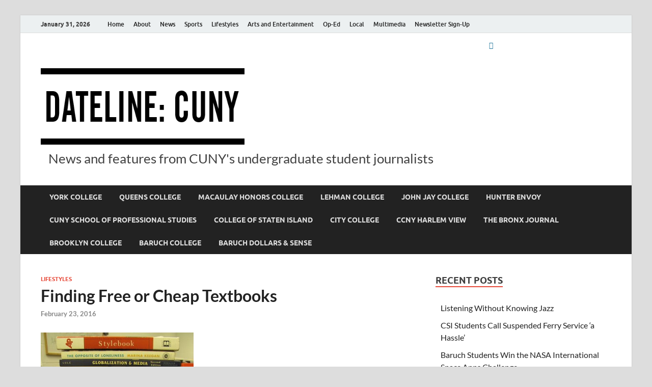

--- FILE ---
content_type: text/html; charset=UTF-8
request_url: https://datelinecuny.com/2016/02/finding-cheap-textbooks-without-getting-scammed/
body_size: 13199
content:
<!DOCTYPE html>
<html lang="en-US">
<head>
<meta charset="UTF-8">
<meta name="viewport" content="width=device-width, initial-scale=1">
<link rel="profile" href="http://gmpg.org/xfn/11">

<meta name='robots' content='index, follow, max-image-preview:large, max-snippet:-1, max-video-preview:-1' />
	<style>img:is([sizes="auto" i], [sizes^="auto," i]) { contain-intrinsic-size: 3000px 1500px }</style>
	
	<!-- This site is optimized with the Yoast SEO plugin v26.8 - https://yoast.com/product/yoast-seo-wordpress/ -->
	<title>Finding Free or Cheap Textbooks - Dateline: CUNY</title>
	<link rel="canonical" href="https://datelinecuny.com/2016/02/finding-cheap-textbooks-without-getting-scammed/" />
	<meta property="og:locale" content="en_US" />
	<meta property="og:type" content="article" />
	<meta property="og:title" content="Finding Free or Cheap Textbooks - Dateline: CUNY" />
	<meta property="og:description" content="QUEENS COLLEGE -- Each semester, college students fret about paying for textbooks. Here are tips for finding cheaper ones and avoiding scams" />
	<meta property="og:url" content="https://datelinecuny.com/2016/02/finding-cheap-textbooks-without-getting-scammed/" />
	<meta property="og:site_name" content="Dateline: CUNY" />
	<meta property="article:published_time" content="2016-02-23T17:15:12+00:00" />
	<meta property="article:modified_time" content="2016-03-13T16:25:44+00:00" />
	<meta property="og:image" content="https://datelinecuny.com/wp-content/uploads/2016/02/CoverPhoto-300x288.jpg" />
	<meta property="og:image:width" content="300" />
	<meta property="og:image:height" content="288" />
	<meta property="og:image:type" content="image/jpeg" />
	<meta name="author" content="DatelineCUNY Staff" />
	<meta name="twitter:card" content="summary_large_image" />
	<meta name="twitter:label1" content="Written by" />
	<meta name="twitter:data1" content="DatelineCUNY Staff" />
	<script type="application/ld+json" class="yoast-schema-graph">{"@context":"https://schema.org","@graph":[{"@type":"Article","@id":"https://datelinecuny.com/2016/02/finding-cheap-textbooks-without-getting-scammed/#article","isPartOf":{"@id":"https://datelinecuny.com/2016/02/finding-cheap-textbooks-without-getting-scammed/"},"author":{"name":"DatelineCUNY Staff","@id":"https://datelinecuny.com/#/schema/person/b84d8078c6cbc932404ce3702280273a"},"headline":"Finding Free or Cheap Textbooks","datePublished":"2016-02-23T17:15:12+00:00","dateModified":"2016-03-13T16:25:44+00:00","mainEntityOfPage":{"@id":"https://datelinecuny.com/2016/02/finding-cheap-textbooks-without-getting-scammed/"},"wordCount":75,"commentCount":0,"publisher":{"@id":"https://datelinecuny.com/#organization"},"image":{"@id":"https://datelinecuny.com/2016/02/finding-cheap-textbooks-without-getting-scammed/#primaryimage"},"thumbnailUrl":"https://datelinecuny.com/wp-content/uploads/2016/02/CoverPhoto-300x288.jpg","keywords":["Queens College","textbooks","The Knight News"],"articleSection":["Lifestyles"],"inLanguage":"en-US","potentialAction":[{"@type":"CommentAction","name":"Comment","target":["https://datelinecuny.com/2016/02/finding-cheap-textbooks-without-getting-scammed/#respond"]}]},{"@type":"WebPage","@id":"https://datelinecuny.com/2016/02/finding-cheap-textbooks-without-getting-scammed/","url":"https://datelinecuny.com/2016/02/finding-cheap-textbooks-without-getting-scammed/","name":"Finding Free or Cheap Textbooks - Dateline: CUNY","isPartOf":{"@id":"https://datelinecuny.com/#website"},"primaryImageOfPage":{"@id":"https://datelinecuny.com/2016/02/finding-cheap-textbooks-without-getting-scammed/#primaryimage"},"image":{"@id":"https://datelinecuny.com/2016/02/finding-cheap-textbooks-without-getting-scammed/#primaryimage"},"thumbnailUrl":"https://datelinecuny.com/wp-content/uploads/2016/02/CoverPhoto-300x288.jpg","datePublished":"2016-02-23T17:15:12+00:00","dateModified":"2016-03-13T16:25:44+00:00","breadcrumb":{"@id":"https://datelinecuny.com/2016/02/finding-cheap-textbooks-without-getting-scammed/#breadcrumb"},"inLanguage":"en-US","potentialAction":[{"@type":"ReadAction","target":["https://datelinecuny.com/2016/02/finding-cheap-textbooks-without-getting-scammed/"]}]},{"@type":"ImageObject","inLanguage":"en-US","@id":"https://datelinecuny.com/2016/02/finding-cheap-textbooks-without-getting-scammed/#primaryimage","url":"https://datelinecuny.com/wp-content/uploads/2016/02/CoverPhoto-300x288.jpg","contentUrl":"https://datelinecuny.com/wp-content/uploads/2016/02/CoverPhoto-300x288.jpg","width":300,"height":288},{"@type":"BreadcrumbList","@id":"https://datelinecuny.com/2016/02/finding-cheap-textbooks-without-getting-scammed/#breadcrumb","itemListElement":[{"@type":"ListItem","position":1,"name":"Home","item":"https://datelinecuny.com/"},{"@type":"ListItem","position":2,"name":"Finding Free or Cheap Textbooks"}]},{"@type":"WebSite","@id":"https://datelinecuny.com/#website","url":"https://datelinecuny.com/","name":"Dateline: CUNY","description":"News and features from CUNY&#039;s undergraduate student journalists","publisher":{"@id":"https://datelinecuny.com/#organization"},"potentialAction":[{"@type":"SearchAction","target":{"@type":"EntryPoint","urlTemplate":"https://datelinecuny.com/?s={search_term_string}"},"query-input":{"@type":"PropertyValueSpecification","valueRequired":true,"valueName":"search_term_string"}}],"inLanguage":"en-US"},{"@type":"Organization","@id":"https://datelinecuny.com/#organization","name":"Dateline: CUNY","url":"https://datelinecuny.com/","logo":{"@type":"ImageObject","inLanguage":"en-US","@id":"https://datelinecuny.com/#/schema/logo/image/","url":"https://datelinecuny.com/wp-content/uploads/2018/09/dc-logo-with-background-jpg.jpg","contentUrl":"https://datelinecuny.com/wp-content/uploads/2018/09/dc-logo-with-background-jpg.jpg","width":400,"height":150,"caption":"Dateline: CUNY"},"image":{"@id":"https://datelinecuny.com/#/schema/logo/image/"}},{"@type":"Person","@id":"https://datelinecuny.com/#/schema/person/b84d8078c6cbc932404ce3702280273a","name":"DatelineCUNY Staff","image":{"@type":"ImageObject","inLanguage":"en-US","@id":"https://datelinecuny.com/#/schema/person/image/","url":"https://secure.gravatar.com/avatar/64fe1c5c1da1c521ea054e167dc4e43e78d33196fb9e05c18d72404f79e8e0a8?s=96&d=mm&r=g","contentUrl":"https://secure.gravatar.com/avatar/64fe1c5c1da1c521ea054e167dc4e43e78d33196fb9e05c18d72404f79e8e0a8?s=96&d=mm&r=g","caption":"DatelineCUNY Staff"},"url":"https://datelinecuny.com/author/datelinecuny/"}]}</script>
	<!-- / Yoast SEO plugin. -->


<link rel='dns-prefetch' href='//stats.wp.com' />
<link rel='dns-prefetch' href='//v0.wordpress.com' />
<link rel="alternate" type="application/rss+xml" title="Dateline: CUNY &raquo; Feed" href="https://datelinecuny.com/feed/" />
<link rel="alternate" type="application/rss+xml" title="Dateline: CUNY &raquo; Comments Feed" href="https://datelinecuny.com/comments/feed/" />
		<!-- This site uses the Google Analytics by ExactMetrics plugin v8.11.1 - Using Analytics tracking - https://www.exactmetrics.com/ -->
		<!-- Note: ExactMetrics is not currently configured on this site. The site owner needs to authenticate with Google Analytics in the ExactMetrics settings panel. -->
					<!-- No tracking code set -->
				<!-- / Google Analytics by ExactMetrics -->
		<script type="text/javascript">
/* <![CDATA[ */
window._wpemojiSettings = {"baseUrl":"https:\/\/s.w.org\/images\/core\/emoji\/16.0.1\/72x72\/","ext":".png","svgUrl":"https:\/\/s.w.org\/images\/core\/emoji\/16.0.1\/svg\/","svgExt":".svg","source":{"concatemoji":"https:\/\/datelinecuny.com\/wp-includes\/js\/wp-emoji-release.min.js?ver=6.8.3"}};
/*! This file is auto-generated */
!function(s,n){var o,i,e;function c(e){try{var t={supportTests:e,timestamp:(new Date).valueOf()};sessionStorage.setItem(o,JSON.stringify(t))}catch(e){}}function p(e,t,n){e.clearRect(0,0,e.canvas.width,e.canvas.height),e.fillText(t,0,0);var t=new Uint32Array(e.getImageData(0,0,e.canvas.width,e.canvas.height).data),a=(e.clearRect(0,0,e.canvas.width,e.canvas.height),e.fillText(n,0,0),new Uint32Array(e.getImageData(0,0,e.canvas.width,e.canvas.height).data));return t.every(function(e,t){return e===a[t]})}function u(e,t){e.clearRect(0,0,e.canvas.width,e.canvas.height),e.fillText(t,0,0);for(var n=e.getImageData(16,16,1,1),a=0;a<n.data.length;a++)if(0!==n.data[a])return!1;return!0}function f(e,t,n,a){switch(t){case"flag":return n(e,"\ud83c\udff3\ufe0f\u200d\u26a7\ufe0f","\ud83c\udff3\ufe0f\u200b\u26a7\ufe0f")?!1:!n(e,"\ud83c\udde8\ud83c\uddf6","\ud83c\udde8\u200b\ud83c\uddf6")&&!n(e,"\ud83c\udff4\udb40\udc67\udb40\udc62\udb40\udc65\udb40\udc6e\udb40\udc67\udb40\udc7f","\ud83c\udff4\u200b\udb40\udc67\u200b\udb40\udc62\u200b\udb40\udc65\u200b\udb40\udc6e\u200b\udb40\udc67\u200b\udb40\udc7f");case"emoji":return!a(e,"\ud83e\udedf")}return!1}function g(e,t,n,a){var r="undefined"!=typeof WorkerGlobalScope&&self instanceof WorkerGlobalScope?new OffscreenCanvas(300,150):s.createElement("canvas"),o=r.getContext("2d",{willReadFrequently:!0}),i=(o.textBaseline="top",o.font="600 32px Arial",{});return e.forEach(function(e){i[e]=t(o,e,n,a)}),i}function t(e){var t=s.createElement("script");t.src=e,t.defer=!0,s.head.appendChild(t)}"undefined"!=typeof Promise&&(o="wpEmojiSettingsSupports",i=["flag","emoji"],n.supports={everything:!0,everythingExceptFlag:!0},e=new Promise(function(e){s.addEventListener("DOMContentLoaded",e,{once:!0})}),new Promise(function(t){var n=function(){try{var e=JSON.parse(sessionStorage.getItem(o));if("object"==typeof e&&"number"==typeof e.timestamp&&(new Date).valueOf()<e.timestamp+604800&&"object"==typeof e.supportTests)return e.supportTests}catch(e){}return null}();if(!n){if("undefined"!=typeof Worker&&"undefined"!=typeof OffscreenCanvas&&"undefined"!=typeof URL&&URL.createObjectURL&&"undefined"!=typeof Blob)try{var e="postMessage("+g.toString()+"("+[JSON.stringify(i),f.toString(),p.toString(),u.toString()].join(",")+"));",a=new Blob([e],{type:"text/javascript"}),r=new Worker(URL.createObjectURL(a),{name:"wpTestEmojiSupports"});return void(r.onmessage=function(e){c(n=e.data),r.terminate(),t(n)})}catch(e){}c(n=g(i,f,p,u))}t(n)}).then(function(e){for(var t in e)n.supports[t]=e[t],n.supports.everything=n.supports.everything&&n.supports[t],"flag"!==t&&(n.supports.everythingExceptFlag=n.supports.everythingExceptFlag&&n.supports[t]);n.supports.everythingExceptFlag=n.supports.everythingExceptFlag&&!n.supports.flag,n.DOMReady=!1,n.readyCallback=function(){n.DOMReady=!0}}).then(function(){return e}).then(function(){var e;n.supports.everything||(n.readyCallback(),(e=n.source||{}).concatemoji?t(e.concatemoji):e.wpemoji&&e.twemoji&&(t(e.twemoji),t(e.wpemoji)))}))}((window,document),window._wpemojiSettings);
/* ]]> */
</script>
<style id='wp-emoji-styles-inline-css' type='text/css'>

	img.wp-smiley, img.emoji {
		display: inline !important;
		border: none !important;
		box-shadow: none !important;
		height: 1em !important;
		width: 1em !important;
		margin: 0 0.07em !important;
		vertical-align: -0.1em !important;
		background: none !important;
		padding: 0 !important;
	}
</style>
<link rel='stylesheet' id='wp-block-library-css' href='https://datelinecuny.com/wp-includes/css/dist/block-library/style.min.css?ver=6.8.3' type='text/css' media='all' />
<style id='wp-block-library-theme-inline-css' type='text/css'>
.wp-block-audio :where(figcaption){color:#555;font-size:13px;text-align:center}.is-dark-theme .wp-block-audio :where(figcaption){color:#ffffffa6}.wp-block-audio{margin:0 0 1em}.wp-block-code{border:1px solid #ccc;border-radius:4px;font-family:Menlo,Consolas,monaco,monospace;padding:.8em 1em}.wp-block-embed :where(figcaption){color:#555;font-size:13px;text-align:center}.is-dark-theme .wp-block-embed :where(figcaption){color:#ffffffa6}.wp-block-embed{margin:0 0 1em}.blocks-gallery-caption{color:#555;font-size:13px;text-align:center}.is-dark-theme .blocks-gallery-caption{color:#ffffffa6}:root :where(.wp-block-image figcaption){color:#555;font-size:13px;text-align:center}.is-dark-theme :root :where(.wp-block-image figcaption){color:#ffffffa6}.wp-block-image{margin:0 0 1em}.wp-block-pullquote{border-bottom:4px solid;border-top:4px solid;color:currentColor;margin-bottom:1.75em}.wp-block-pullquote cite,.wp-block-pullquote footer,.wp-block-pullquote__citation{color:currentColor;font-size:.8125em;font-style:normal;text-transform:uppercase}.wp-block-quote{border-left:.25em solid;margin:0 0 1.75em;padding-left:1em}.wp-block-quote cite,.wp-block-quote footer{color:currentColor;font-size:.8125em;font-style:normal;position:relative}.wp-block-quote:where(.has-text-align-right){border-left:none;border-right:.25em solid;padding-left:0;padding-right:1em}.wp-block-quote:where(.has-text-align-center){border:none;padding-left:0}.wp-block-quote.is-large,.wp-block-quote.is-style-large,.wp-block-quote:where(.is-style-plain){border:none}.wp-block-search .wp-block-search__label{font-weight:700}.wp-block-search__button{border:1px solid #ccc;padding:.375em .625em}:where(.wp-block-group.has-background){padding:1.25em 2.375em}.wp-block-separator.has-css-opacity{opacity:.4}.wp-block-separator{border:none;border-bottom:2px solid;margin-left:auto;margin-right:auto}.wp-block-separator.has-alpha-channel-opacity{opacity:1}.wp-block-separator:not(.is-style-wide):not(.is-style-dots){width:100px}.wp-block-separator.has-background:not(.is-style-dots){border-bottom:none;height:1px}.wp-block-separator.has-background:not(.is-style-wide):not(.is-style-dots){height:2px}.wp-block-table{margin:0 0 1em}.wp-block-table td,.wp-block-table th{word-break:normal}.wp-block-table :where(figcaption){color:#555;font-size:13px;text-align:center}.is-dark-theme .wp-block-table :where(figcaption){color:#ffffffa6}.wp-block-video :where(figcaption){color:#555;font-size:13px;text-align:center}.is-dark-theme .wp-block-video :where(figcaption){color:#ffffffa6}.wp-block-video{margin:0 0 1em}:root :where(.wp-block-template-part.has-background){margin-bottom:0;margin-top:0;padding:1.25em 2.375em}
</style>
<style id='classic-theme-styles-inline-css' type='text/css'>
/*! This file is auto-generated */
.wp-block-button__link{color:#fff;background-color:#32373c;border-radius:9999px;box-shadow:none;text-decoration:none;padding:calc(.667em + 2px) calc(1.333em + 2px);font-size:1.125em}.wp-block-file__button{background:#32373c;color:#fff;text-decoration:none}
</style>
<link rel='stylesheet' id='mediaelement-css' href='https://datelinecuny.com/wp-includes/js/mediaelement/mediaelementplayer-legacy.min.css?ver=4.2.17' type='text/css' media='all' />
<link rel='stylesheet' id='wp-mediaelement-css' href='https://datelinecuny.com/wp-includes/js/mediaelement/wp-mediaelement.min.css?ver=6.8.3' type='text/css' media='all' />
<style id='jetpack-sharing-buttons-style-inline-css' type='text/css'>
.jetpack-sharing-buttons__services-list{display:flex;flex-direction:row;flex-wrap:wrap;gap:0;list-style-type:none;margin:5px;padding:0}.jetpack-sharing-buttons__services-list.has-small-icon-size{font-size:12px}.jetpack-sharing-buttons__services-list.has-normal-icon-size{font-size:16px}.jetpack-sharing-buttons__services-list.has-large-icon-size{font-size:24px}.jetpack-sharing-buttons__services-list.has-huge-icon-size{font-size:36px}@media print{.jetpack-sharing-buttons__services-list{display:none!important}}.editor-styles-wrapper .wp-block-jetpack-sharing-buttons{gap:0;padding-inline-start:0}ul.jetpack-sharing-buttons__services-list.has-background{padding:1.25em 2.375em}
</style>
<style id='global-styles-inline-css' type='text/css'>
:root{--wp--preset--aspect-ratio--square: 1;--wp--preset--aspect-ratio--4-3: 4/3;--wp--preset--aspect-ratio--3-4: 3/4;--wp--preset--aspect-ratio--3-2: 3/2;--wp--preset--aspect-ratio--2-3: 2/3;--wp--preset--aspect-ratio--16-9: 16/9;--wp--preset--aspect-ratio--9-16: 9/16;--wp--preset--color--black: #000000;--wp--preset--color--cyan-bluish-gray: #abb8c3;--wp--preset--color--white: #ffffff;--wp--preset--color--pale-pink: #f78da7;--wp--preset--color--vivid-red: #cf2e2e;--wp--preset--color--luminous-vivid-orange: #ff6900;--wp--preset--color--luminous-vivid-amber: #fcb900;--wp--preset--color--light-green-cyan: #7bdcb5;--wp--preset--color--vivid-green-cyan: #00d084;--wp--preset--color--pale-cyan-blue: #8ed1fc;--wp--preset--color--vivid-cyan-blue: #0693e3;--wp--preset--color--vivid-purple: #9b51e0;--wp--preset--gradient--vivid-cyan-blue-to-vivid-purple: linear-gradient(135deg,rgba(6,147,227,1) 0%,rgb(155,81,224) 100%);--wp--preset--gradient--light-green-cyan-to-vivid-green-cyan: linear-gradient(135deg,rgb(122,220,180) 0%,rgb(0,208,130) 100%);--wp--preset--gradient--luminous-vivid-amber-to-luminous-vivid-orange: linear-gradient(135deg,rgba(252,185,0,1) 0%,rgba(255,105,0,1) 100%);--wp--preset--gradient--luminous-vivid-orange-to-vivid-red: linear-gradient(135deg,rgba(255,105,0,1) 0%,rgb(207,46,46) 100%);--wp--preset--gradient--very-light-gray-to-cyan-bluish-gray: linear-gradient(135deg,rgb(238,238,238) 0%,rgb(169,184,195) 100%);--wp--preset--gradient--cool-to-warm-spectrum: linear-gradient(135deg,rgb(74,234,220) 0%,rgb(151,120,209) 20%,rgb(207,42,186) 40%,rgb(238,44,130) 60%,rgb(251,105,98) 80%,rgb(254,248,76) 100%);--wp--preset--gradient--blush-light-purple: linear-gradient(135deg,rgb(255,206,236) 0%,rgb(152,150,240) 100%);--wp--preset--gradient--blush-bordeaux: linear-gradient(135deg,rgb(254,205,165) 0%,rgb(254,45,45) 50%,rgb(107,0,62) 100%);--wp--preset--gradient--luminous-dusk: linear-gradient(135deg,rgb(255,203,112) 0%,rgb(199,81,192) 50%,rgb(65,88,208) 100%);--wp--preset--gradient--pale-ocean: linear-gradient(135deg,rgb(255,245,203) 0%,rgb(182,227,212) 50%,rgb(51,167,181) 100%);--wp--preset--gradient--electric-grass: linear-gradient(135deg,rgb(202,248,128) 0%,rgb(113,206,126) 100%);--wp--preset--gradient--midnight: linear-gradient(135deg,rgb(2,3,129) 0%,rgb(40,116,252) 100%);--wp--preset--font-size--small: 13px;--wp--preset--font-size--medium: 20px;--wp--preset--font-size--large: 36px;--wp--preset--font-size--x-large: 42px;--wp--preset--spacing--20: 0.44rem;--wp--preset--spacing--30: 0.67rem;--wp--preset--spacing--40: 1rem;--wp--preset--spacing--50: 1.5rem;--wp--preset--spacing--60: 2.25rem;--wp--preset--spacing--70: 3.38rem;--wp--preset--spacing--80: 5.06rem;--wp--preset--shadow--natural: 6px 6px 9px rgba(0, 0, 0, 0.2);--wp--preset--shadow--deep: 12px 12px 50px rgba(0, 0, 0, 0.4);--wp--preset--shadow--sharp: 6px 6px 0px rgba(0, 0, 0, 0.2);--wp--preset--shadow--outlined: 6px 6px 0px -3px rgba(255, 255, 255, 1), 6px 6px rgba(0, 0, 0, 1);--wp--preset--shadow--crisp: 6px 6px 0px rgba(0, 0, 0, 1);}:where(.is-layout-flex){gap: 0.5em;}:where(.is-layout-grid){gap: 0.5em;}body .is-layout-flex{display: flex;}.is-layout-flex{flex-wrap: wrap;align-items: center;}.is-layout-flex > :is(*, div){margin: 0;}body .is-layout-grid{display: grid;}.is-layout-grid > :is(*, div){margin: 0;}:where(.wp-block-columns.is-layout-flex){gap: 2em;}:where(.wp-block-columns.is-layout-grid){gap: 2em;}:where(.wp-block-post-template.is-layout-flex){gap: 1.25em;}:where(.wp-block-post-template.is-layout-grid){gap: 1.25em;}.has-black-color{color: var(--wp--preset--color--black) !important;}.has-cyan-bluish-gray-color{color: var(--wp--preset--color--cyan-bluish-gray) !important;}.has-white-color{color: var(--wp--preset--color--white) !important;}.has-pale-pink-color{color: var(--wp--preset--color--pale-pink) !important;}.has-vivid-red-color{color: var(--wp--preset--color--vivid-red) !important;}.has-luminous-vivid-orange-color{color: var(--wp--preset--color--luminous-vivid-orange) !important;}.has-luminous-vivid-amber-color{color: var(--wp--preset--color--luminous-vivid-amber) !important;}.has-light-green-cyan-color{color: var(--wp--preset--color--light-green-cyan) !important;}.has-vivid-green-cyan-color{color: var(--wp--preset--color--vivid-green-cyan) !important;}.has-pale-cyan-blue-color{color: var(--wp--preset--color--pale-cyan-blue) !important;}.has-vivid-cyan-blue-color{color: var(--wp--preset--color--vivid-cyan-blue) !important;}.has-vivid-purple-color{color: var(--wp--preset--color--vivid-purple) !important;}.has-black-background-color{background-color: var(--wp--preset--color--black) !important;}.has-cyan-bluish-gray-background-color{background-color: var(--wp--preset--color--cyan-bluish-gray) !important;}.has-white-background-color{background-color: var(--wp--preset--color--white) !important;}.has-pale-pink-background-color{background-color: var(--wp--preset--color--pale-pink) !important;}.has-vivid-red-background-color{background-color: var(--wp--preset--color--vivid-red) !important;}.has-luminous-vivid-orange-background-color{background-color: var(--wp--preset--color--luminous-vivid-orange) !important;}.has-luminous-vivid-amber-background-color{background-color: var(--wp--preset--color--luminous-vivid-amber) !important;}.has-light-green-cyan-background-color{background-color: var(--wp--preset--color--light-green-cyan) !important;}.has-vivid-green-cyan-background-color{background-color: var(--wp--preset--color--vivid-green-cyan) !important;}.has-pale-cyan-blue-background-color{background-color: var(--wp--preset--color--pale-cyan-blue) !important;}.has-vivid-cyan-blue-background-color{background-color: var(--wp--preset--color--vivid-cyan-blue) !important;}.has-vivid-purple-background-color{background-color: var(--wp--preset--color--vivid-purple) !important;}.has-black-border-color{border-color: var(--wp--preset--color--black) !important;}.has-cyan-bluish-gray-border-color{border-color: var(--wp--preset--color--cyan-bluish-gray) !important;}.has-white-border-color{border-color: var(--wp--preset--color--white) !important;}.has-pale-pink-border-color{border-color: var(--wp--preset--color--pale-pink) !important;}.has-vivid-red-border-color{border-color: var(--wp--preset--color--vivid-red) !important;}.has-luminous-vivid-orange-border-color{border-color: var(--wp--preset--color--luminous-vivid-orange) !important;}.has-luminous-vivid-amber-border-color{border-color: var(--wp--preset--color--luminous-vivid-amber) !important;}.has-light-green-cyan-border-color{border-color: var(--wp--preset--color--light-green-cyan) !important;}.has-vivid-green-cyan-border-color{border-color: var(--wp--preset--color--vivid-green-cyan) !important;}.has-pale-cyan-blue-border-color{border-color: var(--wp--preset--color--pale-cyan-blue) !important;}.has-vivid-cyan-blue-border-color{border-color: var(--wp--preset--color--vivid-cyan-blue) !important;}.has-vivid-purple-border-color{border-color: var(--wp--preset--color--vivid-purple) !important;}.has-vivid-cyan-blue-to-vivid-purple-gradient-background{background: var(--wp--preset--gradient--vivid-cyan-blue-to-vivid-purple) !important;}.has-light-green-cyan-to-vivid-green-cyan-gradient-background{background: var(--wp--preset--gradient--light-green-cyan-to-vivid-green-cyan) !important;}.has-luminous-vivid-amber-to-luminous-vivid-orange-gradient-background{background: var(--wp--preset--gradient--luminous-vivid-amber-to-luminous-vivid-orange) !important;}.has-luminous-vivid-orange-to-vivid-red-gradient-background{background: var(--wp--preset--gradient--luminous-vivid-orange-to-vivid-red) !important;}.has-very-light-gray-to-cyan-bluish-gray-gradient-background{background: var(--wp--preset--gradient--very-light-gray-to-cyan-bluish-gray) !important;}.has-cool-to-warm-spectrum-gradient-background{background: var(--wp--preset--gradient--cool-to-warm-spectrum) !important;}.has-blush-light-purple-gradient-background{background: var(--wp--preset--gradient--blush-light-purple) !important;}.has-blush-bordeaux-gradient-background{background: var(--wp--preset--gradient--blush-bordeaux) !important;}.has-luminous-dusk-gradient-background{background: var(--wp--preset--gradient--luminous-dusk) !important;}.has-pale-ocean-gradient-background{background: var(--wp--preset--gradient--pale-ocean) !important;}.has-electric-grass-gradient-background{background: var(--wp--preset--gradient--electric-grass) !important;}.has-midnight-gradient-background{background: var(--wp--preset--gradient--midnight) !important;}.has-small-font-size{font-size: var(--wp--preset--font-size--small) !important;}.has-medium-font-size{font-size: var(--wp--preset--font-size--medium) !important;}.has-large-font-size{font-size: var(--wp--preset--font-size--large) !important;}.has-x-large-font-size{font-size: var(--wp--preset--font-size--x-large) !important;}
:where(.wp-block-post-template.is-layout-flex){gap: 1.25em;}:where(.wp-block-post-template.is-layout-grid){gap: 1.25em;}
:where(.wp-block-columns.is-layout-flex){gap: 2em;}:where(.wp-block-columns.is-layout-grid){gap: 2em;}
:root :where(.wp-block-pullquote){font-size: 1.5em;line-height: 1.6;}
</style>
<link rel='stylesheet' id='wp-components-css' href='https://datelinecuny.com/wp-includes/css/dist/components/style.min.css?ver=6.8.3' type='text/css' media='all' />
<link rel='stylesheet' id='godaddy-styles-css' href='https://datelinecuny.com/wp-content/mu-plugins/vendor/wpex/godaddy-launch/includes/Dependencies/GoDaddy/Styles/build/latest.css?ver=2.0.2' type='text/css' media='all' />
<link rel='stylesheet' id='hitmag-fonts-css' href='https://datelinecuny.com/wp-content/themes/hitmag/css/fonts.css' type='text/css' media='all' />
<link rel='stylesheet' id='hitmag-font-awesome-css' href='https://datelinecuny.com/wp-content/themes/hitmag/css/all.min.css?ver=6.5.1' type='text/css' media='all' />
<link rel='stylesheet' id='hitmag-style-css' href='https://datelinecuny.com/wp-content/themes/hitmag/style.css?ver=1.4.4' type='text/css' media='all' />
<link rel='stylesheet' id='jquery-magnific-popup-css' href='https://datelinecuny.com/wp-content/themes/hitmag/css/magnific-popup.css?ver=6.8.3' type='text/css' media='all' />
<script type="text/javascript" src="https://datelinecuny.com/wp-includes/js/jquery/jquery.min.js?ver=3.7.1" id="jquery-core-js"></script>
<script type="text/javascript" src="https://datelinecuny.com/wp-includes/js/jquery/jquery-migrate.min.js?ver=3.4.1" id="jquery-migrate-js"></script>
<link rel="https://api.w.org/" href="https://datelinecuny.com/wp-json/" /><link rel="alternate" title="JSON" type="application/json" href="https://datelinecuny.com/wp-json/wp/v2/posts/8567" /><link rel="EditURI" type="application/rsd+xml" title="RSD" href="https://datelinecuny.com/xmlrpc.php?rsd" />
<meta name="generator" content="WordPress 6.8.3" />
<link rel='shortlink' href='https://wp.me/p9tdMn-2eb' />
<link rel="alternate" title="oEmbed (JSON)" type="application/json+oembed" href="https://datelinecuny.com/wp-json/oembed/1.0/embed?url=https%3A%2F%2Fdatelinecuny.com%2F2016%2F02%2Ffinding-cheap-textbooks-without-getting-scammed%2F" />
<link rel="alternate" title="oEmbed (XML)" type="text/xml+oembed" href="https://datelinecuny.com/wp-json/oembed/1.0/embed?url=https%3A%2F%2Fdatelinecuny.com%2F2016%2F02%2Ffinding-cheap-textbooks-without-getting-scammed%2F&#038;format=xml" />
	<style>img#wpstats{display:none}</style>
				<style type="text/css">
			
			button,
			input[type="button"],
			input[type="reset"],
			input[type="submit"] {
				background: #E74C3C;
			}

            .th-readmore {
                background: #E74C3C;
            }           

            a:hover {
                color: #E74C3C;
            } 

            .main-navigation a:hover {
                background-color: #E74C3C;
            }

            .main-navigation .current_page_item > a,
            .main-navigation .current-menu-item > a,
            .main-navigation .current_page_ancestor > a,
            .main-navigation .current-menu-ancestor > a {
                background-color: #E74C3C;
            }

            #main-nav-button:hover {
                background-color: #E74C3C;
            }

            .post-navigation .post-title:hover {
                color: #E74C3C;
            }

            .top-navigation a:hover {
                color: #E74C3C;
            }

            .top-navigation ul ul a:hover {
                background: #E74C3C;
            }

            #top-nav-button:hover {
                color: #E74C3C;
            }

            .responsive-mainnav li a:hover,
            .responsive-topnav li a:hover {
                background: #E74C3C;
            }

            #hm-search-form .search-form .search-submit {
                background-color: #E74C3C;
            }

            .nav-links .current {
                background: #E74C3C;
            }

            .is-style-hitmag-widget-title,
            .elementor-widget-container h5,
            .widgettitle,
            .widget-title {
                border-bottom: 2px solid #E74C3C;
            }

            .footer-widget-title {
                border-bottom: 2px solid #E74C3C;
            }

            .widget-area a:hover {
                color: #E74C3C;
            }

            .footer-widget-area .widget a:hover {
                color: #E74C3C;
            }

            .site-info a:hover {
                color: #E74C3C;
            }

            .wp-block-search .wp-block-search__button,
            .search-form .search-submit {
                background: #E74C3C;
            }

            .hmb-entry-title a:hover {
                color: #E74C3C;
            }

            .hmb-entry-meta a:hover,
            .hms-meta a:hover {
                color: #E74C3C;
            }

            .hms-title a:hover {
                color: #E74C3C;
            }

            .hmw-grid-post .post-title a:hover {
                color: #E74C3C;
            }

            .footer-widget-area .hmw-grid-post .post-title a:hover,
            .footer-widget-area .hmb-entry-title a:hover,
            .footer-widget-area .hms-title a:hover {
                color: #E74C3C;
            }

            .hm-tabs-wdt .ui-state-active {
                border-bottom: 2px solid #E74C3C;
            }

            a.hm-viewall {
                background: #E74C3C;
            }

            #hitmag-tags a,
            .widget_tag_cloud .tagcloud a {
                background: #E74C3C;
            }

            .site-title a {
                color: #E74C3C;
            }

            .hitmag-post .entry-title a:hover {
                color: #E74C3C;
            }

            .hitmag-post .entry-meta a:hover {
                color: #E74C3C;
            }

            .cat-links a {
                color: #E74C3C;
            }

            .hitmag-single .entry-meta a:hover {
                color: #E74C3C;
            }

            .hitmag-single .author a:hover {
                color: #E74C3C;
            }

            .hm-author-content .author-posts-link {
                color: #E74C3C;
            }

            .hm-tags-links a:hover {
                background: #E74C3C;
            }

            .hm-tagged {
                background: #E74C3C;
            }

            .hm-edit-link a.post-edit-link {
                background: #E74C3C;
            }

            .arc-page-title {
                border-bottom: 2px solid #E74C3C;
            }

            .srch-page-title {
                border-bottom: 2px solid #E74C3C;
            }

            .hm-slider-details .cat-links {
                background: #E74C3C;
            }

            .hm-rel-post .post-title a:hover {
                color: #E74C3C;
            }

            .comment-author a {
                color: #E74C3C;
            }

            .comment-metadata a:hover,
            .comment-metadata a:focus,
            .pingback .comment-edit-link:hover,
            .pingback .comment-edit-link:focus {
                color: #E74C3C;
            }

            .comment-reply-link:hover,
            .comment-reply-link:focus {
                background: #E74C3C;
            }

            .required {
                color: #E74C3C;
            }

            blockquote {
                border-left: 3px solid #E74C3C;
            }

            .comment-reply-title small a:before {
                color: #E74C3C;
            }
            
            .woocommerce ul.products li.product h3:hover,
            .woocommerce-widget-area ul li a:hover,
            .woocommerce-loop-product__title:hover {
                color: #E74C3C;
            }

            .woocommerce-product-search input[type="submit"],
            .woocommerce #respond input#submit, 
            .woocommerce a.button, 
            .woocommerce button.button, 
            .woocommerce input.button,
            .woocommerce nav.woocommerce-pagination ul li a:focus,
            .woocommerce nav.woocommerce-pagination ul li a:hover,
            .woocommerce nav.woocommerce-pagination ul li span.current,
            .woocommerce span.onsale,
            .woocommerce-widget-area .widget-title,
            .woocommerce #respond input#submit.alt,
            .woocommerce a.button.alt,
            .woocommerce button.button.alt,
            .woocommerce input.button.alt {
                background: #E74C3C;
            }
            
            .wp-block-quote,
            .wp-block-quote:not(.is-large):not(.is-style-large) {
                border-left: 3px solid #E74C3C;
            }		</style>
	<link rel="icon" href="https://datelinecuny.com/wp-content/uploads/2018/09/dateline_cuny_square_option_3-150x150.png" sizes="32x32" />
<link rel="icon" href="https://datelinecuny.com/wp-content/uploads/2018/09/dateline_cuny_square_option_3.png" sizes="192x192" />
<link rel="apple-touch-icon" href="https://datelinecuny.com/wp-content/uploads/2018/09/dateline_cuny_square_option_3.png" />
<meta name="msapplication-TileImage" content="https://datelinecuny.com/wp-content/uploads/2018/09/dateline_cuny_square_option_3.png" />
		<style type="text/css" id="wp-custom-css">
			body.single .wp-post-author-wrap {display:none;}
.site-title {display:none;}
.site-description {font-size:1.6rem;}
body.page-id-8702 #text-4 {display:none;}
.archive-thumb img {height:150px;width:auto;}
.hm-search-button-icon, .hm-search-box-container {display: none;}		</style>
		<style id="kirki-inline-styles"></style></head>

<body class="wp-singular post-template-default single single-post postid-8567 single-format-standard wp-custom-logo wp-embed-responsive wp-theme-hitmag group-blog th-right-sidebar">



<div id="page" class="site hitmag-wrapper">
	<a class="skip-link screen-reader-text" href="#content">Skip to content</a>

	
	<header id="masthead" class="site-header" role="banner">

		
							<div class="hm-topnavbutton">
					<div class="hm-nwrap">
												<a href="#" class="navbutton" id="top-nav-button">
							<span class="top-nav-btn-lbl">Top Menu</span>						</a>
					</div>	
				</div>
				<div class="responsive-topnav"></div>					
			
			<div class="hm-top-bar">
				<div class="hm-container">
					
											<div class="hm-date">January 31, 2026</div>
					
											<div id="top-navigation" class="top-navigation">
							<div class="menu-menu-1-container"><ul id="top-menu" class="menu"><li id="menu-item-313" class="menu-item menu-item-type-custom menu-item-object-custom menu-item-home menu-item-313"><a href="https://datelinecuny.com/">Home</a></li>
<li id="menu-item-8704" class="menu-item menu-item-type-post_type menu-item-object-page menu-item-8704"><a href="https://datelinecuny.com/about-2/">About</a></li>
<li id="menu-item-778" class="menu-item menu-item-type-taxonomy menu-item-object-category menu-item-778"><a href="https://datelinecuny.com/category/news/">News</a></li>
<li id="menu-item-775" class="menu-item menu-item-type-taxonomy menu-item-object-category menu-item-775"><a href="https://datelinecuny.com/category/sports/">Sports</a></li>
<li id="menu-item-3441" class="menu-item menu-item-type-taxonomy menu-item-object-category current-post-ancestor current-menu-parent current-post-parent menu-item-3441"><a href="https://datelinecuny.com/category/features/">Lifestyles</a></li>
<li id="menu-item-3442" class="menu-item menu-item-type-taxonomy menu-item-object-category menu-item-3442"><a href="https://datelinecuny.com/category/arts/">Arts and Entertainment</a></li>
<li id="menu-item-3443" class="menu-item menu-item-type-taxonomy menu-item-object-category menu-item-3443"><a href="https://datelinecuny.com/category/columns/">Op-Ed</a></li>
<li id="menu-item-5388" class="menu-item menu-item-type-taxonomy menu-item-object-category menu-item-5388"><a href="https://datelinecuny.com/category/schoolnews/">Local</a></li>
<li id="menu-item-8644" class="menu-item menu-item-type-taxonomy menu-item-object-category menu-item-8644"><a href="https://datelinecuny.com/category/multimedia/">Multimedia</a></li>
<li id="menu-item-21308" class="menu-item menu-item-type-custom menu-item-object-custom menu-item-21308"><a href="https://go.journalism.cuny.edu/l/930393/2022-09-14/28dgc">Newsletter Sign-Up</a></li>
</ul></div>					
						</div>		
					
					<div class="hm-social-menu"><div id="hm-menu-social" class="menu"><ul id="menu-social-items" class="menu-items"><li id="menu-item-5110" class="menu-item menu-item-type-custom menu-item-object-custom menu-item-5110"><a href="http://www.yorkpbnews.net"><span class="screen-reader-text">York College</span></a></li>
<li id="menu-item-9107" class="menu-item menu-item-type-custom menu-item-object-custom menu-item-9107"><a href="http://www.theknightnews.com"><span class="screen-reader-text">Queens College</span></a></li>
<li id="menu-item-24048" class="menu-item menu-item-type-custom menu-item-object-custom menu-item-24048"><a href="https://openlab.macaulay.cuny.edu/messenger/"><span class="screen-reader-text">Macaulay Honors College</span></a></li>
<li id="menu-item-5109" class="menu-item menu-item-type-custom menu-item-object-custom menu-item-5109"><a href="https://lehmanmeridian.squarespace.com/"><span class="screen-reader-text">Lehman College</span></a></li>
<li id="menu-item-5111" class="menu-item menu-item-type-custom menu-item-object-custom menu-item-5111"><a href="http://www.johnjaysentinel.com"><span class="screen-reader-text">John Jay College</span></a></li>
<li id="menu-item-18940" class="menu-item menu-item-type-custom menu-item-object-custom menu-item-18940"><a href="https://thehunterenvoy.wordpress.com/"><span class="screen-reader-text">Hunter Envoy</span></a></li>
<li id="menu-item-22970" class="menu-item menu-item-type-custom menu-item-object-custom menu-item-22970"><a href="https://openlab.sps.cuny.edu/the-kiosk/"><span class="screen-reader-text">CUNY School of Professional Studies</span></a></li>
<li id="menu-item-8951" class="menu-item menu-item-type-custom menu-item-object-custom menu-item-8951"><a href="http://www.thebannercsi.com"><span class="screen-reader-text">College of Staten Island</span></a></li>
<li id="menu-item-5108" class="menu-item menu-item-type-custom menu-item-object-custom menu-item-5108"><a href="http://www.ccnycampus.org"><span class="screen-reader-text">City College</span></a></li>
<li id="menu-item-19210" class="menu-item menu-item-type-custom menu-item-object-custom menu-item-19210"><a href="https://harlemview.com/"><span class="screen-reader-text">CCNY Harlem View</span></a></li>
<li id="menu-item-24318" class="menu-item menu-item-type-custom menu-item-object-custom menu-item-24318"><a href="http://bronxjournal.com/"><span class="screen-reader-text">The Bronx Journal</span></a></li>
<li id="menu-item-18470" class="menu-item menu-item-type-custom menu-item-object-custom menu-item-18470"><a href="http://vanguard.blog.brooklyn.edu/"><span class="screen-reader-text">Brooklyn College</span></a></li>
<li id="menu-item-8952" class="menu-item menu-item-type-custom menu-item-object-custom menu-item-8952"><a href="http://www.theticker.org"><span class="screen-reader-text">Baruch College</span></a></li>
<li id="menu-item-18990" class="menu-item menu-item-type-custom menu-item-object-custom menu-item-18990"><a href="https://blogs.baruch.cuny.edu/dollarsandsense/"><span class="screen-reader-text">Baruch Dollars &#038; Sense</span></a></li>
</ul></div></div>
				</div><!-- .hm-container -->
			</div><!-- .hm-top-bar -->

		
		
		<div class="header-main-area ">
			<div class="hm-container">
			<div class="site-branding">
				<div class="site-branding-content">
					<div class="hm-logo">
						<a href="https://datelinecuny.com/" class="custom-logo-link" rel="home"><img width="400" height="150" src="https://datelinecuny.com/wp-content/uploads/2018/09/dc-logo-with-background-jpg.jpg" class="custom-logo" alt="Dateline: CUNY" decoding="async" fetchpriority="high" srcset="https://datelinecuny.com/wp-content/uploads/2018/09/dc-logo-with-background-jpg.jpg 400w, https://datelinecuny.com/wp-content/uploads/2018/09/dc-logo-with-background-jpg-300x113.jpg 300w" sizes="(max-width: 400px) 100vw, 400px" /></a>					</div><!-- .hm-logo -->

					<div class="hm-site-title">
													<p class="site-title"><a href="https://datelinecuny.com/" rel="home">Dateline: CUNY</a></p>
													<p class="site-description">News and features from CUNY&#039;s undergraduate student journalists</p>
											</div><!-- .hm-site-title -->
				</div><!-- .site-branding-content -->
			</div><!-- .site-branding -->

			
						</div><!-- .hm-container -->
		</div><!-- .header-main-area -->

		
		<div class="hm-nav-container">
			<nav id="site-navigation" class="main-navigation" role="navigation">
				<div class="hm-container">
					<div class="menu-menu-2-container"><ul id="primary-menu" class="menu"><li class="menu-item menu-item-type-custom menu-item-object-custom menu-item-5110"><a href="http://www.yorkpbnews.net">York College</a></li>
<li class="menu-item menu-item-type-custom menu-item-object-custom menu-item-9107"><a href="http://www.theknightnews.com">Queens College</a></li>
<li class="menu-item menu-item-type-custom menu-item-object-custom menu-item-24048"><a href="https://openlab.macaulay.cuny.edu/messenger/">Macaulay Honors College</a></li>
<li class="menu-item menu-item-type-custom menu-item-object-custom menu-item-5109"><a href="https://lehmanmeridian.squarespace.com/">Lehman College</a></li>
<li class="menu-item menu-item-type-custom menu-item-object-custom menu-item-5111"><a href="http://www.johnjaysentinel.com">John Jay College</a></li>
<li class="menu-item menu-item-type-custom menu-item-object-custom menu-item-18940"><a href="https://thehunterenvoy.wordpress.com/">Hunter Envoy</a></li>
<li class="menu-item menu-item-type-custom menu-item-object-custom menu-item-22970"><a href="https://openlab.sps.cuny.edu/the-kiosk/">CUNY School of Professional Studies</a></li>
<li class="menu-item menu-item-type-custom menu-item-object-custom menu-item-8951"><a href="http://www.thebannercsi.com">College of Staten Island</a></li>
<li class="menu-item menu-item-type-custom menu-item-object-custom menu-item-5108"><a href="http://www.ccnycampus.org">City College</a></li>
<li class="menu-item menu-item-type-custom menu-item-object-custom menu-item-19210"><a href="https://harlemview.com/">CCNY Harlem View</a></li>
<li class="menu-item menu-item-type-custom menu-item-object-custom menu-item-24318"><a href="http://bronxjournal.com/">The Bronx Journal</a></li>
<li class="menu-item menu-item-type-custom menu-item-object-custom menu-item-18470"><a href="http://vanguard.blog.brooklyn.edu/">Brooklyn College</a></li>
<li class="menu-item menu-item-type-custom menu-item-object-custom menu-item-8952"><a href="http://www.theticker.org">Baruch College</a></li>
<li class="menu-item menu-item-type-custom menu-item-object-custom menu-item-18990"><a href="https://blogs.baruch.cuny.edu/dollarsandsense/">Baruch Dollars &#038; Sense</a></li>
</ul></div>					
											<button class="hm-search-button-icon" aria-label="Open search"></button>
						<div class="hm-search-box-container">
							<div class="hm-search-box">
								<form role="search" method="get" class="search-form" action="https://datelinecuny.com/">
				<label>
					<span class="screen-reader-text">Search for:</span>
					<input type="search" class="search-field" placeholder="Search &hellip;" value="" name="s" />
				</label>
				<input type="submit" class="search-submit" value="Search" />
			</form>							</div><!-- th-search-box -->
						</div><!-- .th-search-box-container -->
									</div><!-- .hm-container -->
			</nav><!-- #site-navigation -->
			<div class="hm-nwrap">
								<a href="#" class="navbutton" id="main-nav-button">
					<span class="main-nav-btn-lbl">Main Menu</span>				</a>
			</div>
			<div class="responsive-mainnav"></div>
		</div><!-- .hm-nav-container -->

		
	</header><!-- #masthead -->

	
	<div id="content" class="site-content">
		<div class="hm-container">
	
	<div id="primary" class="content-area">
		<main id="main" class="site-main" role="main">

		
<article id="post-8567" class="hitmag-single post-8567 post type-post status-publish format-standard has-post-thumbnail hentry category-features tag-queens-college tag-textbooks tag-the-knight-news">

		
	
	<header class="entry-header">
		<div class="cat-links"><a href="https://datelinecuny.com/category/features/" rel="category tag">Lifestyles</a></div><h1 class="entry-title">Finding Free or Cheap Textbooks</h1>		<div class="entry-meta">
			<span class="posted-on"><a href="https://datelinecuny.com/2016/02/finding-cheap-textbooks-without-getting-scammed/" rel="bookmark"><time class="entry-date published" datetime="2016-02-23T17:15:12-05:00">February 23, 2016</time><time class="updated" datetime="2016-03-13T16:25:44-04:00">March 13, 2016</time></a></span>		</div><!-- .entry-meta -->
		
	</header><!-- .entry-header -->
	
	<a class="image-link" href="https://datelinecuny.com/wp-content/uploads/2016/02/CoverPhoto-300x288.jpg"><img width="300" height="288" src="https://datelinecuny.com/wp-content/uploads/2016/02/CoverPhoto-300x288.jpg" class="attachment-hitmag-featured size-hitmag-featured wp-post-image" alt="" decoding="async" /></a>
	
	<div class="entry-content">
		<p>Students at Queens College returned to classes earlier this month for homework, tests and the annoying part—textbooks.</p>
<p>There are two forms of textbooks, online and physical. But students want the best bang for their buck.</p>
<p>Alisa Ford, a freshman attending Nassau Community College, is new to the textbook-buying scene and, like other freshman students, was surprised at the high costs of her books.</p>
<p>READ MORE <a href="http://bit.ly/1oFex57">http://bit.ly/1oFex57</a></p>
	</div><!-- .entry-content -->

	
	<footer class="entry-footer">
		<span class="hm-tags-links"><span class="hm-tagged">Tagged</span><a href="https://datelinecuny.com/tag/queens-college/" rel="tag">Queens College</a><a href="https://datelinecuny.com/tag/textbooks/" rel="tag">textbooks</a><a href="https://datelinecuny.com/tag/the-knight-news/" rel="tag">The Knight News</a></span>	</footer><!-- .entry-footer -->

	
</article><!-- #post-## -->
    <div class="hm-related-posts">
    
    <div class="wt-container">
        <h4 class="widget-title">Related Posts</h4>
    </div>

    <div class="hmrp-container">

        
                <div class="hm-rel-post">
                    <a href="https://datelinecuny.com/2025/12/sps-students-prefer-less-courses-survey-says/" rel="bookmark" title="Most SPS Students Prefer A Slower Academic Pace, Survey Says">
                        <img width="348" height="215" src="https://datelinecuny.com/wp-content/uploads/2025/12/tortoise-hare-348x215.jpg" class="attachment-hitmag-grid size-hitmag-grid wp-post-image" alt="" decoding="async" />                    </a>
                    <h3 class="post-title">
                        <a href="https://datelinecuny.com/2025/12/sps-students-prefer-less-courses-survey-says/" rel="bookmark" title="Most SPS Students Prefer A Slower Academic Pace, Survey Says">
                            Most SPS Students Prefer A Slower Academic Pace, Survey Says                        </a>
                    </h3>
                    <p class="hms-meta"><time class="entry-date published" datetime="2025-12-15T14:57:00-05:00">December 15, 2025</time><time class="updated" datetime="2025-12-15T15:20:39-05:00">December 15, 2025</time></p>
                </div>
            
            
                <div class="hm-rel-post">
                    <a href="https://datelinecuny.com/2025/12/genzs-struggle-to-communicate/" rel="bookmark" title="GenZ’s Struggle to Communicate">
                        <img width="348" height="215" src="https://datelinecuny.com/wp-content/uploads/2025/12/city_college-348x215.jpg" class="attachment-hitmag-grid size-hitmag-grid wp-post-image" alt="" decoding="async" />                    </a>
                    <h3 class="post-title">
                        <a href="https://datelinecuny.com/2025/12/genzs-struggle-to-communicate/" rel="bookmark" title="GenZ’s Struggle to Communicate">
                            GenZ’s Struggle to Communicate                        </a>
                    </h3>
                    <p class="hms-meta"><time class="entry-date published" datetime="2025-12-08T13:54:24-05:00">December 8, 2025</time><time class="updated" datetime="2025-12-08T13:54:26-05:00">December 8, 2025</time></p>
                </div>
            
            
                <div class="hm-rel-post">
                    <a href="https://datelinecuny.com/2025/12/keeping-traditions-alive-qc-showcases-quinceanera-dresses-and-memories/" rel="bookmark" title="Keeping Traditions Alive: QC Showcases Quinceañera Dresses and Memories">
                        <img width="348" height="215" src="https://datelinecuny.com/wp-content/uploads/2025/12/QuincePhoto-348x215.webp" class="attachment-hitmag-grid size-hitmag-grid wp-post-image" alt="" decoding="async" loading="lazy" />                    </a>
                    <h3 class="post-title">
                        <a href="https://datelinecuny.com/2025/12/keeping-traditions-alive-qc-showcases-quinceanera-dresses-and-memories/" rel="bookmark" title="Keeping Traditions Alive: QC Showcases Quinceañera Dresses and Memories">
                            Keeping Traditions Alive: QC Showcases Quinceañera Dresses and Memories                        </a>
                    </h3>
                    <p class="hms-meta"><time class="entry-date published" datetime="2025-12-05T08:44:00-05:00">December 5, 2025</time><time class="updated" datetime="2025-12-08T13:48:56-05:00">December 8, 2025</time></p>
                </div>
            
            
    </div>
    </div>

    
	<nav class="navigation post-navigation" aria-label="Posts">
		<h2 class="screen-reader-text">Post navigation</h2>
		<div class="nav-links"><div class="nav-previous"><a href="https://datelinecuny.com/2016/02/the-art-of-the-perfect-selfie-starts-with-contouring/" rel="prev"><span class="meta-nav" aria-hidden="true">Previous Article</span> <span class="post-title">The Art of the Perfect Selfie Starts with Contouring</span></a></div><div class="nav-next"><a href="https://datelinecuny.com/2016/02/february-frenzy-cuny-basketball-tournament-finals-on-friday/" rel="next"><span class="meta-nav" aria-hidden="true">Next Article</span> <span class="post-title">Lady Beavers Coach Scores Big Award</span></a></div></div>
	</nav>
		</main><!-- #main -->
	</div><!-- #primary -->


<aside id="secondary" class="widget-area" role="complementary">

	
	
		<section id="recent-posts-2" class="widget widget_recent_entries">
		<h4 class="widget-title">Recent Posts</h4>
		<ul>
											<li>
					<a href="https://datelinecuny.com/2026/01/listening-without-knowing-jazz/">Listening Without Knowing Jazz</a>
									</li>
											<li>
					<a href="https://datelinecuny.com/2026/01/csi-students-call-suspended-ferry-service-a-hassle/">CSI Students Call Suspended Ferry Service &#8216;a Hassle&#8217;</a>
									</li>
											<li>
					<a href="https://datelinecuny.com/2025/12/baruch-students-win-the-nasa-international-space-apps-challenge/">Baruch Students Win the NASA International Space Apps Challenge</a>
									</li>
											<li>
					<a href="https://datelinecuny.com/2025/12/the-stones-whisper-exhibit-invites-viewers-to-slow-down/">‘The Stone’s Whisper’ Exhibit Invites Viewers to Slow Down</a>
									</li>
											<li>
					<a href="https://datelinecuny.com/2025/12/women-in-computer-science-urge-students-to-network/">Women in Computer Science Urge Students to Network</a>
									</li>
					</ul>

		</section><section id="block-20" class="widget widget_block">
<h2 class="wp-block-heading" id="news-organizations">News Organizations</h2>
</section><section id="block-32" class="widget widget_block"><li><a href="https://datelinecuny.com/tag/dollars&amp;sense">Baruch College, Dollars &amp; Sense</a></li>
<li><a href="https://datelinecuny.com/tag/The-Ticker/">Baruch College, The Ticker</a></li>
<li><a href="https://datelinecuny.com/tag/the-vanguard/">Brooklyn College, The Vanguard</a></li>
<li><a href="https://datelinecuny.com/tag/bronx-journal/">Lehman College, The Bronx Journal</a></li>
<li><a href="https://datelinecuny.com/tag/harlem-view/">City College, Harlem View</a></li>
<li><a href="https://datelinecuny.com/tag/the-campus/">City College, The Campus</a></li>
<li><a href="https://datelinecuny.com/tag/the-kiosk/">CUNY SPS, The Kiosk</a></li>
<li><a href="https://datelinecuny.com/tag/the-envoy/">Hunter College, Athenian</a></li>
<li><a href="https://datelinecuny.com/tag/the-envoy">Hunter College, The Envoy</a></li>
<li><a href="https://datelinecuny.com/tag/The Sentinel/">John Jay College, The Sentinel</a></li>
<li><a href="https://datelinecuny.com/tag/the-bridge/">The LaGuardia Bridge</a></li>
<li><a href="http://bronxjournal.com/">Lehman College, The Bronx Journal</a></li>
<li><a href="https://datelinecuny.com/tag/the-meridian/">Lehman College, The Meridian</a></li>
<li><a href="https://datelinecuny.com/tag/Macaulay-Messenger/">Macaulay Honor, Macaulay Messenger</a></li>
<li><a href="https://datelinecuny.com/tag/pandoras-box/">York College, Pandora's Box</a></li>
<li><a href="https://datelinecuny.com/tag/The-knight-news">Queens College, The Knight News</a></li></section><section id="media_image-3" class="widget widget_media_image"><img width="300" height="113" src="https://datelinecuny.com/wp-content/uploads/2018/09/dc-logo-with-background-jpg-300x113.jpg" class="image wp-image-15365  attachment-medium size-medium" alt="" style="max-width: 100%; height: auto;" decoding="async" loading="lazy" srcset="https://datelinecuny.com/wp-content/uploads/2018/09/dc-logo-with-background-jpg-300x113.jpg 300w, https://datelinecuny.com/wp-content/uploads/2018/09/dc-logo-with-background-jpg.jpg 400w" sizes="auto, (max-width: 300px) 100vw, 300px" /></section>
	
</aside><!-- #secondary -->	</div><!-- .hm-container -->
	</div><!-- #content -->

	
	<footer id="colophon" class="site-footer" role="contentinfo">
		<div class="hm-container">

			
			<div class="footer-widget-area">
				<div class="footer-sidebar" role="complementary">
											
									</div><!-- .footer-sidebar -->
		
				<div class="footer-sidebar" role="complementary">
					<aside id="text-4" class="widget widget_text"><h4 class="footer-widget-title">About Dateline: CUNY</h4>			<div class="textwidget"><p>Dateline: CUNY showcases the best of undergraduate journalism at the City University of New York.  The site is made possible through a collaboration of student news outlets across CUNY, and the journalism program directors and faculty who make up the CUNY Journalism Council.  <a href="/about">Learn More</a></p>
<p><a style="color: #e74c3c;" href="https://go.journalism.cuny.edu/l/930393/2022-09-14/28dgc">Get Dateline: CUNY delivered to your inbox!</a></p>
</div>
		</aside>				</div><!-- .footer-sidebar -->		

				<div class="footer-sidebar" role="complementary">
					
									</div><!-- .footer-sidebar -->			
			</div><!-- .footer-widget-area -->

			
		</div><!-- .hm-container -->

		<div class="site-info">
			<div class="hm-container">
				<div class="site-info-owner">
					Copyright &#169; 2026 <a href="https://datelinecuny.com/" title="Dateline: CUNY" >Dateline: CUNY</a>.				</div>			
				<div class="site-info-designer">
					Powered by <a href="https://wordpress.org" target="_blank" title="WordPress">WordPress</a> and <a href="https://themezhut.com/themes/hitmag/" target="_blank" title="HitMag WordPress Theme">HitMag</a>.				</div>
			</div><!-- .hm-container -->
		</div><!-- .site-info -->
	</footer><!-- #colophon -->

	
</div><!-- #page -->


<script type="speculationrules">
{"prefetch":[{"source":"document","where":{"and":[{"href_matches":"\/*"},{"not":{"href_matches":["\/wp-*.php","\/wp-admin\/*","\/wp-content\/uploads\/*","\/wp-content\/*","\/wp-content\/plugins\/*","\/wp-content\/themes\/hitmag\/*","\/*\\?(.+)"]}},{"not":{"selector_matches":"a[rel~=\"nofollow\"]"}},{"not":{"selector_matches":".no-prefetch, .no-prefetch a"}}]},"eagerness":"conservative"}]}
</script>
<script type="text/javascript" src="https://datelinecuny.com/wp-content/themes/hitmag/js/navigation.js?ver=1.4.4" id="hitmag-navigation-js"></script>
<script type="text/javascript" src="https://datelinecuny.com/wp-content/themes/hitmag/js/skip-link-focus-fix.js?ver=1.4.4" id="hitmag-skip-link-focus-fix-js"></script>
<script type="text/javascript" src="https://datelinecuny.com/wp-content/themes/hitmag/js/scripts.js?ver=1.4.4" id="hitmag-scripts-js"></script>
<script type="text/javascript" src="https://datelinecuny.com/wp-content/themes/hitmag/js/jquery.magnific-popup.min.js?ver=6.8.3" id="jquery-magnific-popup-js"></script>
<script type="text/javascript" id="jetpack-stats-js-before">
/* <![CDATA[ */
_stq = window._stq || [];
_stq.push([ "view", {"v":"ext","blog":"139951507","post":"8567","tz":"-5","srv":"datelinecuny.com","j":"1:15.4"} ]);
_stq.push([ "clickTrackerInit", "139951507", "8567" ]);
/* ]]> */
</script>
<script type="text/javascript" src="https://stats.wp.com/e-202605.js" id="jetpack-stats-js" defer="defer" data-wp-strategy="defer"></script>
		<script>'undefined'=== typeof _trfq || (window._trfq = []);'undefined'=== typeof _trfd && (window._trfd=[]),
                _trfd.push({'tccl.baseHost':'secureserver.net'}),
                _trfd.push({'ap':'wpaas_v2'},
                    {'server':'173cf9562888'},
                    {'pod':'c12-prod-p3-us-west-2'},
                                        {'xid':'2262291'},
                    {'wp':'6.8.3'},
                    {'php':'8.2.30'},
                    {'loggedin':'0'},
                    {'cdn':'1'},
                    {'builder':''},
                    {'theme':'hitmag'},
                    {'wds':'0'},
                    {'wp_alloptions_count':'757'},
                    {'wp_alloptions_bytes':'197203'},
                    {'gdl_coming_soon_page':'0'}
                    , {'appid':'803812'}                 );
            var trafficScript = document.createElement('script'); trafficScript.src = 'https://img1.wsimg.com/signals/js/clients/scc-c2/scc-c2.min.js'; window.document.head.appendChild(trafficScript);</script>
		<script>window.addEventListener('click', function (elem) { var _elem$target, _elem$target$dataset, _window, _window$_trfq; return (elem === null || elem === void 0 ? void 0 : (_elem$target = elem.target) === null || _elem$target === void 0 ? void 0 : (_elem$target$dataset = _elem$target.dataset) === null || _elem$target$dataset === void 0 ? void 0 : _elem$target$dataset.eid) && ((_window = window) === null || _window === void 0 ? void 0 : (_window$_trfq = _window._trfq) === null || _window$_trfq === void 0 ? void 0 : _window$_trfq.push(["cmdLogEvent", "click", elem.target.dataset.eid]));});</script>
		<script src='https://img1.wsimg.com/traffic-assets/js/tccl-tti.min.js' onload="window.tti.calculateTTI()"></script>
		</body>
</html>